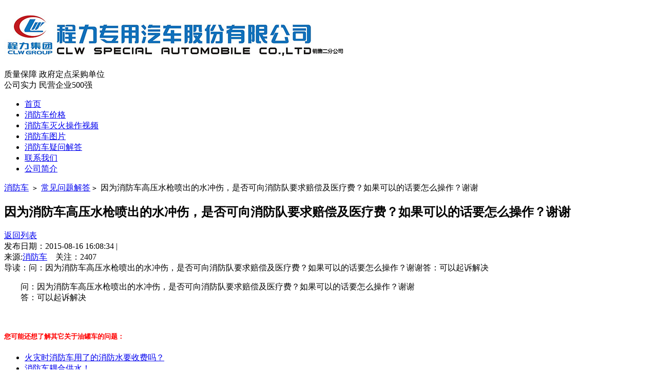

--- FILE ---
content_type: text/html; charset=utf-8
request_url: http://www.xiaofangches.com/a-34.html
body_size: 4183
content:
<!DOCTYPE html PUBLIC "-//W3C//DTD XHTML 1.0 Transitional//EN" "/www.w3.org/TR/xhtml1/DTD/xhtml1-transitional.dtd">

<html xmlns="/www.w3.org/1999/xhtml">
<head>
<meta http-equiv="Content-Type" content="text/html; charset=utf-8" />
<meta http-equiv="mobile-agent" content="format=html5; url=http://m.xiaofangches.com" />
<meta http-equiv="mobile-agent" content="format=xhtml; url=http://m.xiaofangches.com" />
<meta name="baidu-site-verification" content="XpepI1jteP" />
<title>因为消防车高压水枪喷出的水冲伤，是否可向消防队要求赔偿及医疗费？如果可以的话要怎么操作？谢谢-程力消防车厂家</title>
<meta name="keywords" content="因为消防车高压水枪喷出的水冲伤，是否可向消防队要求赔偿及医疗费？如果可以的话要怎么操作？谢谢" />
<meta name="description" content="因为消防车高压水枪喷出的水冲伤，是否可向消防队要求赔偿及医疗费？如果可以的话要怎么操作？谢谢" />
<link rel="shortcut icon" href="http://www.xiaofangches.com/favicon.ico" />
<link href="http://www.xiaofangches.com/templets/default/css/css.css" rel="stylesheet"  type="text/css" />
<script src="http://www.xiaofangches.com/templets/default/js/jquery.js" type="text/javascript"></script>

<script type="text/javascript" src="http://www.xiaofangches.com/templets/default/js/phone.js" language="javascript"></script>


	
<script type="text/javascript">
 mobile_device_detect("http://m.xiaofangches.com");
</script>	


</head>

<body>


<div class="wrap fix head_block pr">
  <h1 class="logo hidetext">
  <a href="http://www.xiaofangches.com"><img src="http://www.xiaofangches.com/uploads/image/201804/1530672168557820.jpg" alt="湖北程力消防车厂家logo"/></a>
 </h1>
  <div class="tr"> 
  <div class="zxb">
         				<div  rel="nofollow" class="quality"><span>质量保障</span> 政府定点采购单位</div>
         				<div  rel="nofollow" class="money"><span>公司实力</span> 民营企业500强</div>
        </div>

  </div>
</div>
	<div class="nav pr">
	<ul class="wrap fix nav1">	
					<li><a href="http://www.xiaofangches.com" >首页</a></li>		
				<li><a href="http://www.xiaofangches.com/xiaofangchejiage/" >消防车价格</a></li>		
				<li><a href="http://www.xiaofangches.com/shipin/" >消防车灭火操作视频</a></li>		
				<li><a href="http://www.xiaofangches.com/xiaofangchetupian/" >消防车图片</a></li>		
				<li><a href="http://www.xiaofangches.com/jieda/" >消防车疑问解答</a></li>		
				<li><a href="http://www.xiaofangches.com/a-2.html" >联系我们</a></li>		
				<li><a href="http://www.xiaofangches.com/a-1.html" >公司简介</a></li>		
			
   </ul>

   
</div>

<div class="wrap fix">
<div class="posi">

<a href="http://www.xiaofangches.com" title="消防车">消防车</a><code> > </code>
<a href="http://www.xiaofangches.com/jieda/">常见问题解答</a>
<code> > </code>因为消防车高压水枪喷出的水冲伤，是否可向消防队要求赔偿及医疗费？如果可以的话要怎么操作？谢谢

</div>




	<div class="r case_main">
      <h2 class="artT">因为消防车高压水枪喷出的水冲伤，是否可向消防队要求赔偿及医疗费？如果可以的话要怎么操作？谢谢</h2>
      <div class="art_info mt10 fs mybdshare artbdshare">
         <div class="b2l"><a href="http://www.xiaofangches.com/jieda/">返回列表</a></div>
         <span class="dib vm">发布日期：2015-08-16 16:08:34 </span> | <div id="bdshare" class="bdshare_t bds_tools get-codes-bdshare"></div> <span class="fav">来源:<a href="http://www.xiaofangches.com" target="_blank">消防车</a></span> <span class="dib vm">关注：<span id="viewCountId">2407</span></span>
      </div>
      <div class="summary" >导读：问：因为消防车高压水枪喷出的水冲伤，是否可向消防队要求赔偿及医疗费？如果可以的话要怎么操作？谢谢答：可以起诉解决</div>
      
      <div class="oh myart content">
      <p>　　问：因为消防车高压水枪喷出的水冲伤，是否可向消防队要求赔偿及医疗费？如果可以的话要怎么操作？谢谢<br/>　　答：可以起诉解决</p> 
      <br/>
        <h5 style="color: red;">您可能还想了解其它关于油罐车的问题：</h5>
                    <ul>
																			<li><a href="http://www.xiaofangches.com/a-37.html" target="_blank" title="火灾时消防车用了的消防水要收费吗？">
						火灾时消防车用了的消防水要收费吗？
						</a></li>
												<li><a href="http://www.xiaofangches.com/a-81.html" target="_blank" title="消防车耦合供水！">
						消防车耦合供水！
						</a></li>
												<li><a href="http://www.xiaofangches.com/a-185.html" target="_blank" title="德国进口的消防车叫什彳">
						德国进口的消防车叫什彳
						</a></li>
												<li><a href="http://www.xiaofangches.com/a-188.html" target="_blank" title="消防车一辆多少钱 奔驰">
						消防车一辆多少钱 奔驰
						</a></li>
												<li><a href="http://www.xiaofangches.com/a-156.html" target="_blank" title="水罐消防车在哪里买水罐消防车生产厂家">
						水罐消防车在哪里买水罐消防车生产厂家
						</a></li>
						                     </ul>     	
      </div>
      
      <div style="margin-top:5px;"><b>上一篇:</b><span id="k_nextpage"><a href="http://www.xiaofangches.com/a-33.html">不给消防车让道怎么解决</a></span> </div>
<div style="margin-top:5px;"><b>下一篇:</b><span id="k_nextpage"><a href="http://www.xiaofangches.com/a-35.html">消防车、救护车属是什么车?</a></span> </div>

      
	</div>
	
<div class="l case_side">


<ul class="case_list">
    
      <li class="cur">最新资讯
        <ul>
        		 
		       
      	<li><a href="http://www.xiaofangches.com/a-261.html"  target="_blank" title="厂区内消防应选择几吨的消防车最合适?">厂区内消防应选择几吨的消防车最合适?</a></li>		
		 
		       
      	<li><a href="http://www.xiaofangches.com/a-260.html"  target="_blank" title="消防车属于重卡或者是中卡?">消防车属于重卡或者是中卡?</a></li>		
		 
		       
      	<li><a href="http://www.xiaofangches.com/a-256.html"  target="_blank" title="泡沫消防车有哪些部分组成">泡沫消防车有哪些部分组成</a></li>		
		 
		       
      	<li><a href="http://www.xiaofangches.com/a-251.html"  target="_blank" title="为什么消防车分单桥和双桥？">为什么消防车分单桥和双桥？</a></li>		
		 
		       
      	<li><a href="http://www.xiaofangches.com/a-248.html"  target="_blank" title="我想买消防车，但不知道在哪里买比较好？">我想买消防车，但不知道在哪里买比较</a></li>		
		 
		       
      	<li><a href="http://www.xiaofangches.com/a-247.html"  target="_blank" title="水罐消防车最高可以喷射多高">水罐消防车最高可以喷射多高</a></li>		
				   </ul>
      </li>
  
      </ul>
      


   	<ul class="case_list">
    
      <li class="cur">猜您可能想要了解的信息
        <ul>
        				<li><a href="http://www.xiaofangches.com/baike/" target="_blank" title="消防车百科大全">消防车百科大全</a></li>		
				
        </ul>
      </li>
  
      </ul>

 
   </div>   
</div>
<div class="m10"></div>
<div id="footer">

  <div class="wrapper">

   

    <div class="contact">
    
      <div class="content"> 版权所有：湖北程力消防车厂家<br />

        地址：湖北省随州市南郊平原岗程力汽车工业园<br />

        电话：13886861586<br />

        邮箱：274842125@qq.com<br />

        投诉与建议：13886861586<br />

        客服QQ：274842125<br />
        <a target="_blank"  href='http://221.232.141.253:8083/businessCheck/verifKey.do?showType=extShow&serial=9042000020160913141039000000384885-SAIC_SHOW_420000_2c3bcd9d50aa456eaebd08d1c911312417228&signData=MEUCIBUCNY3S7sQnjtalKab^0khRe2z^WpGcqOxg9SLEnMddAiEAn5/cqr5DoLwy9Tq6ACbQ8oUmeDdk/^ArcJrELoTFmGw='><img alt='网络经济主体信息' border='0' DRAGOVER='true' src='/uploads/image/gslogo.png' /></a>
         </div>

    </div>

    <div id="mapBtn"><a href="http://www.xiaofangches.com/a-2.html" title="湖北程力消防车厂家地理位置" target="_blank"><img src="http://www.xiaofangches.com/templets/default/images/map.jpg" width="248" height="185"/></a> </div>

    <div class="snsAndCopyright">

      <div class="snsBtn"> <div class="bdsharebuttonbox"><a href="#" class="bds_more" data-cmd="more"></a><a href="#" class="bds_qzone" data-cmd="qzone" title="分享到QQ空间"></a><a href="#" class="bds_tsina" data-cmd="tsina" title="分享到新浪微博"></a><a href="#" class="bds_tqq" data-cmd="tqq" title="分享到腾讯微博"></a><a href="#" class="bds_renren" data-cmd="renren" title="分享到人人网"></a><a href="#" class="bds_weixin" data-cmd="weixin" title="分享到微信"></a></div>
 </div>


      <div class="c"></div>

        <div id="copyright">版权所有 © 2004-2019 <a href="http://www.xiaofangches.com">程力消防车厂家</a>      <a href="http://beian.miit.gov.cn/" target="_blank" >鄂ICP备18018513号-23</a>    
 .
<script type="text/javascript" charset="utf-8" async src="http://lxbjs.baidu.com/lxb.js?sid=7812010"></script></div>

      </div>

    <div id="qrCode"> <img src="http://www.xiaofangches.com/uploads/image/150805044153.jpg" width="100" height="100" alt="湖北程力消防车厂家二维码，扫描添加关注！"/> </div>

  </div>


 <script type="text/javascript">

		$(function(){

			$('#footer .corner').click(function(){
				$('#footer').hide(0);
			});

			$('a,input[type="button"],input[type="submit"]').bind('focus',function(){

				if(this.blur){
					this.blur();
				};

			});

			$('#qrCode img').hover(function(){

				$(this).stop().animate({width:'280px',height:'280px',left:'-120px',top:'-131px'},'fast',function(){

					$('#footer .corner').css('display','none'); 
				});

			},function(){

				$('#footer .corner').css('display','block');

				$(this).animate({width:'100px',height:'100px',left:'15px',top:'15px'},'fast');

			});

			// 底部的地图
			$('#mapBtn img').click(function(){
				$('#map').fadeIn();
			});

			$('#map a').click(function(){

				$('#map').fadeOut();

			});

		});

	</script>
	
	


</div>
<div class="foot">
  <div class="wrap">
    <div class="r"> <a href="http://www.xiaofangches.com/sitemap.php" target="_blank">网站地图</a>| <a href="http://www.xiaofangches.com/a-2.html" target="_blank">联系我们</a> | 
    </div>技术支持：<a href="http://www.cheseo.cn" rel="nofollow" target="_blank" style="color:#999;">金杨网格</a>
    © 2004-2019 <a href="http://www.xiaofangches.com">程力消防车厂家</a>      <a href="http://beian.miit.gov.cn/" target="_blank" >鄂ICP备18018513号-23</a>    
&nbsp;&nbsp;
.
<script type="text/javascript" charset="utf-8" async src="http://lxbjs.baidu.com/lxb.js?sid=7812010"></script></div>

</div>
  	
<script type="text/javascript">
		$(function(){
			$(".nav1 li").each(function(){
				var aurl = $(this).children("a");
				if(aurl.attr("href") == window.location.href)
				{
					$(this).addClass("hover");
				}
			});	
		
		});
		</script>
	
	
	
	
<br />

<div class="bar">
    <div style="background:url(http://www.xiaofangches.com/uploads/image/201929/1559111001138872.png) 7px bottom no-repeat;">
<a href="#top">返回顶部</a><a target=blank href=http://wpa.qq.com/msgrd?v=3&uin=274842125&site=qq&menu=yes><img border="0" SRC=http://wpa.qq.com/pa?p=1:274842125:13 alt="点击这里给我发消息"></a></div>
</div>

</body>
</html>